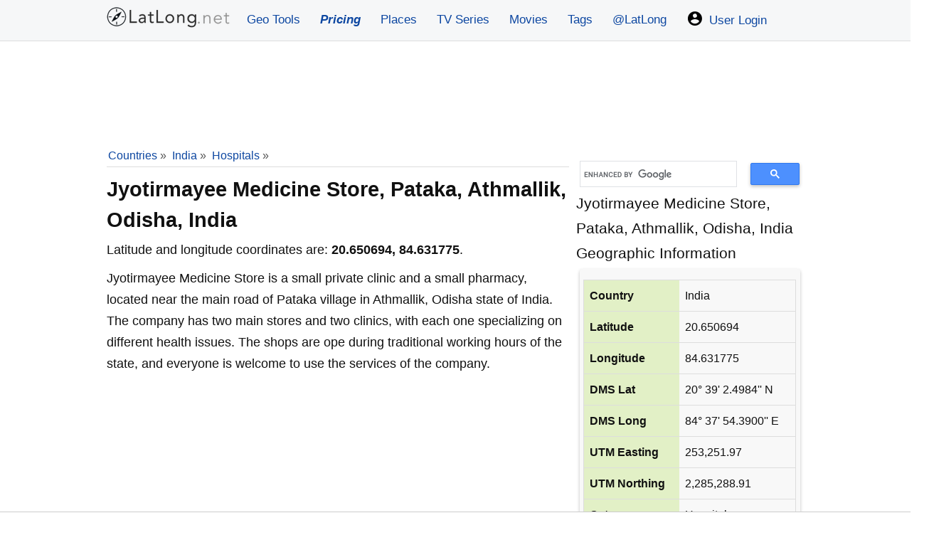

--- FILE ---
content_type: text/html; charset=UTF-8
request_url: https://www.latlong.net/place/jyotirmayee-medicine-store-pataka-athmallik-odisha-india-20910.html
body_size: 12737
content:
<!doctype html>
<html lang="en">
<head>
<meta charset="utf-8">
<meta name="viewport" content="width=device-width, initial-scale=1.0">
<meta name="google-site-verification" content="vZm0ZMT-vb8aUejnNpsfLSZLYrizCqzwdIISmcwN9Y4">

    <link rel="icon" type="image/png" href="/favicon.png">
<style>*{box-sizing:border-box;margin:0;padding:0}.green-text{color:#2a580a}.grecaptcha-badge{visibility:hidden}.icons{width:24px;height:24px;margin-right:3px;vertical-align:text-bottom}.h326{min-height:326px}.greenbg{background-color:#e5f1d7 !important}html{font-size:16px;font-family:-apple-system, BlinkMacSystemFont, "Segoe UI", Roboto, "Helvetica Neue", sans-serif;-ms-text-size-adjust:100%;-webkit-text-size-adjust:100%;overflow-y:scroll}body{line-height:1.7;font-size:18px;-webkit-font-smoothing:antialiased;font-weight:400;background-color:#fff;color:#111}article,header,aside,main,footer,label,header svg{display:block}#loading{display:none;background-color:#fff;color:#777;padding:10px;font-style:italic}.pad5{padding:5px 0px}.padding10{padding:10px}.pad0{padding:0 5px !important}.locationdiv small{color:#555}.locationdiv img,.resimg{max-width:100%}a{background-color:transparent;color:#0d47a1;text-decoration:none}.greytxt{color:#333}a:active,a:hover{outline:0;color:#111}img{border:0}pre{overflow:auto;font-family:monospace,monospace;padding:10px;font-size:1em;border:1px solid #eee;background-color:#fafafa}label{margin-bottom:.1em}fieldset,legend{border:0}input,select,textarea{color:inherit;font:inherit;padding:.5em;margin:0 5px 5px 0;border:1px solid #ccc;display:inline-block;font-size:100%;line-height:normal;max-width:100%}.margina{margin:10px auto}select{text-transform:none;background-color:#fff;display:inline-block;font-size:100%;height:2.5em}.button:hover{color:#fff;}button,.button{overflow:visible;font:inherit;text-transform:none;box-shadow:0 2px 5px rgba(0, 0, 0, .25);border-radius:5px;letter-spacing:1px;border:0;line-height:normal;white-space:nowrap;padding:.5em;color:#fff;background-color:#0c58a9;display:inline-block;font-size:100%;text-align:center;font-weight:600}.button:focus,.button:hover{opacity:.9}button,html input[type="button"],input[type="submit"]{cursor:pointer}input[type="number"]::-webkit-inner-spin-button,input[type="number"]::-webkit-outer-spin-button{height:auto}textarea{overflow:auto}.fixedad{margin:10px 0}.stickyunit{position:fixed;top:0;left:0;z-index:1;margin:0 auto;width:100%;height:120px;background-color:#f4f4f4;border-bottom:1px solid #999}.centersticky{width:728px;margin:10px auto 20px}.stickybottom{margin-top:180px}.nostickybottom{margin-top:10px}table{min-width:100%;border-collapse:collapse;border-spacing:0;border:1px solid #ddd;margin:1em 0}td,th{padding:8px;text-align:left}td{;word-break:break-all}th{background-color:#e2f0c6}tr{border-bottom:1px solid #ddd}tr:hover{background-color:#eee !important}tr:nth-child(odd){background-color:#f8f8f8}h1,h2,h3,h4,h5,h6,.locationdiv{line-height:1.5;margin:10px 0 5px 0}h1{font-size:1.6em}h2{font-size:1.5em}h3{font-size:1.4em}h4{font-size:1.3em}h5{font-size:1.2em}h6{font-size:1.1em}p{margin:5px 0 10px 0}ul{padding-left:20px;list-style-type:square}ul li{line-height:1.7em}.row:after{content:"";clear:both;display:block}[class*=col-]{padding:1px;float:left;width:100%}header .row,main,.topnav{max-width:1000px;margin:0 auto}header{z-index:1;background-color:#F6F7F8;border-bottom:1px solid #ddd;;margin-bottom:1px}main{padding:5px;min-height:420px;word-wrap:break-word;min-height:520px}footer{font-size:90%;padding:20px 0 100px 0;margin:50px 0 0 0;background-color:#eee;text-align:center;color:#111}footer ul{padding-left:0}.center{text-align:center}.noblock{display:inline-block}.rounded{border-radius:4px}.admr{margin:1px 0}.margin10{margin:10px 0}.full-width{width:100%}.width70{width:70%}.border{border:1px solid #ddd}.rightcol{font-size:90%;margin:5px;padding:5px;background-color:#f8f8f8;}.bordertb{padding:5px 0;border-top:1px dotted #bbb;border-bottom:1px dotted #bbb}.bgrs,.form{background-color:#f8f8f8;padding:5px}.bgw{background-color:#fff}.block{max-height:320px;margin:0 auto;display:block}.locationdiv{background-color:#fff;box-shadow:0 4px 6px rgba(0,0,0,.25);text-align:center;padding:10px;border-radius:5px}.locationdiv:hover{box-shadow:0 6px 12px rgba(0,0,0,.25)}.locationdiv a{text-overflow:ellipsis;white-space:nowrap;overflow:hidden;max-width:290px;display:inline-block}.col-3 .locationdiv a{max-width:215px}.bg-gray{background-color:#f8f8f8}.shadow{box-shadow:0 2px 4px rgba(0,0,0,.25)}.margin38{margin-top:39px}.margin20{margin:20px 0}.margin20d{margin:0}.topad{margin:15px auto 1px auto;text-align:center}.margin10a{display:block;margin:10px auto}time,ul .date{color:#555;font-size:85%;display:block}.social{margin:5px 0}.share-on-twitter{background:#41b7d8}.share-on-facebook{background:#3b5997}.share-on-googleplus{background:#d64937}.social a:hover{color:#fff;text-shadow:none}.social .button{padding:4px 10px;line-height:1em}.social .scount{border:1px solid #aaa;margin-right:4px;padding:7px 4px;font-size:85%;background-color:#f5f5f5;color:#555}.list-horizontal,.list-vertical{list-style-type:none}.list-horizontal li{display:inline-block}.list-horizontal li a{padding:2px}footer .list-horizontal li a{padding:15px 5px;line-height:48px}.list-vertical li{width:100%}.list-vertical li a{display:block;padding:4px 0}.list-vertical li a:hover{background-color:#eef1f2}.list-horizontal li a:before{content:"\00bb";padding-right:5px;color:#bbb}nav .list-vertical{display:inline-block;overflow:auto}.breadcrumb{margin-bottom:5px;min-height:27px;font-size:.875em;color:#555;border-bottom:1px solid #ddd}.breadcrumb div{display:inline-block;margin:2px}.toggle{display:none;width:40px;height:40px;cursor:pointer;right:6px;top:12px;position:absolute}.toggle:after{content:'';display:block;width:27px;height:3px;background:#777;margin:5px;box-shadow:0 8px 0 #777,0 16px 0 #777}.cd-top{overflow:hidden;display:inline-block;height:40px;width:40px;position:fixed;bottom:40px;right:10px;z-index:10;font-size:36px;line-height:55px;color:#fff;background-color:rgba(125,125,125,.5);visibility:hidden;opacity:0;border-radius:4px}.cd-top:hover{opacity:1;color:#eee}.cd-is-visible{visibility:visible;opacity:1}@media(min-width:1025px){html{font-size:110%}}@media (min-width: 800px) and (max-width: 1024px){html{font-size:105%}}@media(min-width:800px){.responsive-div{width:48% !important;margin:0 8px 8px 0 !important;display:inline-block;}.col-1{width:8.33%}.col-2{width:16.66%}.col-3{width:25%}.col-4{width:33.33%}.col-5{width:41.66%}.col-6{width:50%}.col-7{width:58.33%}.col-8{width:66.66%}.col-9{width:75%}.col-10{width:83.33%}.col-11{width:91.66%}.col-12{width:100%}.col-7-10{width:70%}.col-3-10{width:30%}form,label{margin:5px 0}.form,button,.button{padding:.5em 1em}main{padding:1px 10px}[class*=col-]{padding:5px}}@media(max-width:799px){html{font-size:105%}.margin38{margin-top:3px;margin-bottom:5px}header [class*=col-]{padding:10px 0 0 0}.m2{width:50%}.m3{width:33%}.stickyunit,.centersticky,.fixedad {display:none}nav{position:fixed;left:0}header{position:fixed;top:0;right:0;left:0;box-shadow:0 4px 10px rgba(0,0,0,.1);}main{margin-top:60px}header img,header svg{margin:0 auto}.toggle{display:block;z-index:1;position:fixed}nav.open{-webkit-transform:translate(146px,0);transform:translate(146px,0)}body.open{overflow:hidden}nav{width:230px;height:100%;top:60px;bottom:0;background-color:#26282b;-webkit-transform:translate(799px,0);transform:translate(799px,0);-webkit-transition:-webkit-transform .3s ease-out;transition:transform .3s ease-out}nav .list-vertical li a{color:#fff}}@media(max-width:599px){html{font-size:100%}.whitebg{padding:5px !important}.margin20d{margin:20px 0}.admr{margin:10px 0}.social{display:block;text-align:center}h1,h2,h3,h4,h5,h6{line-height:1.4;margin:10px 0}h1{font-size:1.4em !important}h2{font-size:1.3em !important;}h3,h4,h5{font-size:1.2em}td,th{padding:4px 3px}.cd-top{right:5px;bottom:5px}.m3{width:100%}#latlongmap{height:320px!important}}@media print{.social,.comments{display:none}}.comments{padding:6px;margin:20px 0;font-size:95%}.comments textarea{width:100%}.commentdiv{overflow:auto;border:1px solid #ddd;background-color:#fafafa;padding:10px;margin:10px 0}.btnreply{font-weight:400;font-size:90%}.replied{margin-left:24px;}.thmbs{width:90px;display:inline-block;float:right;}.btntb:active,.btntb:focus{outline:none;opacity:0.7}.btntb{vertical-align:bottom;border:0;margin:0;padding:5px}.commentdiv .date{color:#555;font-size:85%;float:right}.commentdiv p{border-top:1px dashed #ccc;clear:left}#comments form{margin:25px 5px}.commentauthor{font-weight:600}#tagmessage{visibility:hidden;background-color:khaki;padding:10px;display:inline}.graybox{background-color:#def3c5;border:1px solid #c1d4aa;padding:10px}.titleh3{font-size:1.4em;display:block;border-bottom:1px dashed #999;text-align:center;padding:5px 0;color:#555}.coordinatetxt{display:block;font-size:24px;font-weight:300;line-height:30px!important;margin:5px 0;text-align:center}.boxh5,.topnav a{text-align:center}label{color:#555;font-size:16px}.message{padding:10px;margin:10px 0;border-radius:4px}.success{background-color:#d3f3af;color:#000}.error{background-color:#D32F2F;color:#fff}.info{background-color:#fff176;color:#000}.whitebg{background-color:#fff;padding:15px;box-shadow:0 3px 10px rgba(0,0,0,.1)}.minh360{min-height:360px}.minh260{min-height:260px}.boxh5{font-size:1.1em;font-weight:400;background-color:#555;margin:-15px -15px 15px;padding:10px;color:#fff}.topnav a{padding:14px;font-size:17px}.topnav .logolink{padding:8px !important}.topnav{overflow:hidden}.topnav a{float:left;display:block;text-decoration:none}.topnav .icon{display:none}input:-moz-read-only{background-color:#f4f4f4}input:read-only{background-color:#f4f4f4}.mt30{margin-top:30px}@media screen and (max-width:799px){.dropdown .dropbtn,.topnav a:not(:first-child){display:none}.topnav a.icon{float:right;display:block;padding:14px 16px !important}.topnav.responsive{position:relative}.topnav.responsive a.icon{position:absolute;right:0;top:0}.topnav .logolink{padding:6px;}.topnav.responsive a{float:none;display:block;text-align:left;padding:6px 6px 6px 18px}.topnav.responsive .dropdown{float:none}.topnav.responsive .dropdown-content{position:relative}.topnav.responsive .dropdown .dropbtn{display:block;width:100%;text-align:left}}.nobg{background-color:inherit;box-shadow:none}</style>
<style>
    #loadingModal,.box,.tag{background:#fff}#latlongmap{z-index:0}.bigfont{font-size:1.2rem;display:block}.font9{font-size:.9125rem}.ml23{margin-left:23px}main li a{padding:12px 5px;line-height:36px}.stickyAdMobile{position:sticky;bottom:0;left:0;right:0}.box{padding:10px 20px;border:1px solid #eee;margin:8px auto}.btnGrey,.tag{font-size:.875rem;margin-bottom:4px}.box:hover{border-color:#ccc}.responsive-div{width:100%;box-sizing:border-box}.box .title{font-size:1.125rem;color:#222;margin-bottom:10px}.box .icon{margin-right:5px;font-size:1.125em}.box .latlong{color:#555;line-height:1.6;font-size:.95rem}.tag-container{display:flex;flex-wrap:wrap;gap:10px;justify-content:start;padding:10px 0}.tag{display:inline-block;padding:8px 14px;border-radius:10px;color:#0454ad;text-decoration:none;border:1px solid #ddd;box-shadow:0 1px 2px rgba(0,0,0,.05);transition:.2s}.tag:hover{background:#0454ad;color:#fff;border-color:#0454ad;transform:translateY(-2px)}.tag small{color:#888;margin-left:6px;font-size:12px}.tag:hover small{color:#e0e0e0}.gsc-search-box table{margin:3px 0}.gsc-search-box table,.gsc-search-box tr{border:0}.gsc-search-box tr:nth-child(odd){background-color:#fff!important}.cse .gsc-search-button-v2,.gsc-search-button-v2{padding:8px 27px!important}table.gsc-search-box td{padding:1px 5px}table.gsc-search-box{margin-top:21px}.locationdiv img{max-height:177px;min-height:177px}.divContent iframe{width:100%;min-height:420px}#loadingOverlay{display:none;position:fixed;top:0;left:0;width:100%;height:100%;background:rgba(0,0,0,.2);z-index:9990}#loadingModal{display:none;position:fixed;top:40%;left:50%;transform:translate(-50%,-50%);padding:20px 25px;border-radius:8px;box-shadow:0 0 12px rgba(0,0,0,.3);z-index:9999;font-size:16px;font-weight:700;color:#333}.btnGrey{background-color:#555;font-weight:400}@media screen and (min-width:1000px) and (max-width:1330px){main{margin:0 0 10px 162px}}.container{display:flex;justify-content:center;align-items:flex-start;width:100%;min-width:320px;max-width:1280px;margin-left:auto;margin-right:auto}.main{min-width:100%;width:100%;padding:10px;background-color:#fff}.stickyAdDiv{margin-left:-160px;margin-right:1px}.stickyAdDivRight{margin-right:-160px;margin-left:1px}.stickyAdDiv,.stickyAdDivRight{display:none;justify-content:flex-end;min-width:160px;min-height:600px;height:auto;top:75px;position:sticky}@media (min-width:1615px){.container{max-width:1280px}}@media (min-width:1024px){.container{max-width:1010px}}@media (min-width:1377px){.container{max-width:1010px}}@media (min-width:1130px){.stickyAdDiv,.stickyAdDivRight{display:flex!important}}@media (max-width:800px){header,nav{position:fixed!important;right:0}.main{margin-top:60px}table.gsc-search-box{margin-top:3px}.divContent iframe{width:100%;min-height:300px}}
    #latlong-adblock-popup {
        position: fixed;
        top: 0;
        left: 0;
        width: 100%;
        height: 100%;
        background: rgba(0,0,0,0.65);
        display: none;
        align-items: center;
        justify-content: center;
        z-index: 999999;
    }

    #latlong-adblock-popup .inner {
        background: #fff;
        max-width: 380px;
        width: 90%;
        padding: 22px;
        border-radius: 10px;
        font-family: Arial, sans-serif;
        text-align: center;
        box-shadow: 0 10px 25px rgba(0,0,0,0.25);
    }

    #latlong-adblock-popup h2 {
        margin-bottom: 12px;
        font-size: 20px;
    }

    #latlong-adblock-popup p {
        font-size: 15px;
        line-height: 1.4;
        margin-bottom: 20px;
    }
</style>
<link rel="icon" sizes="192x192" href="https://www.latlong.net/icon.png">
<link rel="apple-touch-icon" href="https://www.latlong.net/apple-touch-icon-152x152.png" sizes="152x152">


    <link rel="preconnect" href="https://cdn.adapex.io">
    <link rel="dns-prefetch" href="https://cdn.adapex.io">
<!--   <script src="https://cdn.adapex.io/hb/aaw.llg2.js" async></script>-->
    <script src="https://cdn.adapex.io/hb/aaw.llg3.js" async></script>


    <link rel="preconnect" href="https://www.googletagmanager.com">
    <link rel="dns-prefetch" href="https://www.googletagmanager.com">

    <!-- Global site tag (gtag.js) - Google Analytics -->
    <script async src="https://www.googletagmanager.com/gtag/js?id=UA-159581532-5"></script>
    <script>
        window.dataLayer = window.dataLayer || [];
        function gtag(){dataLayer.push(arguments);}
        gtag('js', new Date());
        gtag('config', 'UA-159581532-5');
    </script>

    <!--    <script async src="https://securepubads.g.doubleclick.net/tag/js/gpt.js"></script>-->
<!--    <script>-->
<!--        window.googletag = window.googletag || { cmd: [] };-->
<!--        googletag.cmd.push(function() {-->
<!--            var slot = googletag.defineOutOfPageSlot(-->
<!--                "/22247219933/LLG_Vignette",-->
<!--                googletag.enums.OutOfPageFormat.INTERSTITIAL);-->
<!--            if (slot) slot.addService(googletag.pubads());-->
<!--            googletag.enableServices();-->
<!--            googletag.display(slot);-->
<!--        });-->
<!--    </script>-->
<title>Where is Jyotirmayee Medicine Store, Pataka, Athmallik, Odisha, India on Map Lat Long Coordinates</title>
<meta name="description" content="Where is Jyotirmayee Medicine Store, Pataka, Athmallik, Odisha, India on map with latitude and longitude gps coordinates are given in both decimal degrees and DMS format, see where Jyotirmayee Medicine Store, Pataka, Athmallik, Odisha, India is located on the map." />
<link rel="canonical" href="https://www.latlong.net/place/jyotirmayee-medicine-store-pataka-athmallik-odisha-india-20910.html" />
<link rel="alternate" type="application/rss+xml" title="Lat Long Places Feed" href="http://feeds.feedburner.com/LatLong" />
<link rel="stylesheet" href="https://unpkg.com/leaflet@1.3.3/dist/leaflet.css"
  integrity="sha512-Rksm5RenBEKSKFjgI3a41vrjkw4EVPlJ3+OiI65vTjIdo9brlAacEuKOiQ5OFh7cOI1bkDwLqdLw3Zg0cRJAAQ=="
  crossorigin=""/>
</head>
<body>
<header>
    <div class="topnav" id="myTopnav">
  <a href="/" title="Lat Long Finder" class="logolink"><img src="/logo1x.png" srcset="/logo1x.png 1x,/logo2x.png 2x" loading="lazy" alt="LatLong Logo" width="177" height="32"></a>
  <a href="/geo-tools" title="Geographic Tools">Geo Tools</a>
  <a href="/products" title="Pricing of our products"><span style="font-weight:bold;font-style:italic;">Pricing</span></a>
<a href="/latest-places.html" title="Latest Places">Places</a>
   <a href="/tv-series-locations" title="TV Series Locations">TV Series</a>
  <a href="/movies-locations" title="Movies Locations">Movies</a>
  <a href="/tags" title="Location Tags">Tags</a>
 <a href="https://x.com/latlong_net" title="LatLong on X.com" target="_blank">@LatLong</a>
 <a href="/user/login"><img src="/img/user.png" srcset="/img/user.png 1x,/img/user2x.png 2x" width="24" height="24" alt="My Account" class="icons" /> User Login</a>  <a href="#" class="icon" title="Dropdown menu" onclick="dropMenu();">&#9776;</a>
</div>
</header>
<div class="container">
    <div class="stickyAdDiv">
    <div data-aaad='true' data-aa-adunit='/22247219933/LLG_160v_Sticky'></div>
</div>

<div class="main">
<div class="center" style="height:120px;max-height:120px;margin:5px 0;">
    <div data-aaad='true' data-aa-adunit='/22247219933/LLG_728v_1'></div>
    <div data-aaad='true' data-aa-adunit='/22247219933/LLG_Mob_300v_1'></div>
</div>
<div class="row">
<div class="col-8">
<script type="application/ld+json">
{
  "@context": "https://schema.org",
  "@type": "BreadcrumbList",
  
  "itemListElement": [
  {
    "@type": "ListItem",
    "position": 1,
    "name": "Home",
    "item": "https://www.latlong.net/"
  },{
    "@type": "ListItem",
    "position": 2,
    "name": "Countries",
    "item": "https://www.latlong.net/countries.html"
  }
 ,{
    "@type": "ListItem",
    "position": 3,
    "name": "India",
    "item": "https://www.latlong.net/country/india-102.html"},{
    "@type": "ListItem",
    "position": 4,
    "name": "Hospitals",
    "item": "https://www.latlong.net/category/hospitals-102-26.html"}  ]
}
</script>
    
<div class="breadcrumb">
<div><a href="/countries.html">Countries</a> &raquo;</div> <div><a href="/country/india-102.html">India</a> &raquo;</div> <div>
<a href="/category/hospitals-102-26.html">Hospitals</a> &raquo;</div> </div>
<h1>Jyotirmayee Medicine Store, Pataka, Athmallik, Odisha, India</h1>
<p>Latitude and longitude coordinates are: <strong>20.650694, 84.631775</strong>.</p>
<div class="divContent"><p>Jyotirmayee Medicine Store is a small private clinic and a small pharmacy, located near the main road of Pataka village in Athmallik, Odisha state of India. The company has two main stores and two clinics, with each one specializing on different health issues. The shops are ope during traditional working hours of the state, and everyone is welcome to use the services of the company.</p>
</div><div class="center margin10a" style="min-height:280px;max-width:350px;">
    <div data-aaad='true' data-aa-adunit='/22247219933/LLG_300v_1'></div>
    <div data-aaad='true' data-aa-adunit='/22247219933/LLG_Mob_300v_2'></div>
</div>
<h2>Where is Jyotirmayee Medicine Store, Pataka, Athmallik, Odisha, India on Map?</h2>
<p>Road map of Jyotirmayee Medicine Store, Pataka, Athmallik, Odisha, India shows where the location is placed.</p>
<div id="latlongmap" style="width:100%;height:400px;" class="shadow"></div>
<h2>Satellite Map of Jyotirmayee Medicine Store, Pataka, Athmallik, Odisha, India</h2>
    <div id="mapSatellite"></div>

<div class="social">
<a href="https://www.facebook.com/sharer/sharer.php?u=https%3A%2F%2Fwww.latlong.net%2Fplace%2Fjyotirmayee-medicine-store-pataka-athmallik-odisha-india-20910.html" rel="noopener" target="_blank" class="button share-on-facebook" title="Share on Facebook">
<svg fill="#ffffff" height="24" viewBox="0 0 32 32" width="24" xmlns="http://www.w3.org/2000/svg"><path d="M18,32V18h6l1-6h-7V9c0-2,1.002-3,3-3h3V0c-1,0-3.24,0-5,0c-5,0-7,3-7,8v4H6v6h6v14H18z" /></svg></a>
<a href="https://twitter.com/intent/tweet?url=https%3A%2F%2Fwww.latlong.net%2Fplace%2Fjyotirmayee-medicine-store-pataka-athmallik-odisha-india-20910.html&amp;via=latlong_net" rel="noopener" target="_blank" class="button share-on-twitter" title="Tweet this">
<svg class="twitter" fill="#ffffff" height="24" viewBox="0 0 512 512" width="24" xmlns="http://www.w3.org/2000/svg"><path d="M492,109.5c-17.4,7.7-36,12.9-55.6,15.3c20-12,35.4-31,42.6-53.6c-18.7,11.1-39.4,19.2-61.5,23.5  C399.8,75.8,374.6,64,346.8,64c-53.5,0-96.8,43.4-96.8,96.9c0,7.6,0.8,15,2.5,22.1C172,179,100.6,140.4,52.9,81.7  c-8.3,14.3-13.1,31-13.1,48.7c0,33.6,17.1,63.3,43.1,80.7C67,210.7,52,206.3,39,199c0,0.4,0,0.8,0,1.2c0,47,33.4,86.1,77.7,95  c-8.1,2.2-16.7,3.4-25.5,3.4c-6.2,0-12.3-0.6-18.2-1.8c12.3,38.5,48.1,66.5,90.5,67.3c-33.1,26-74.9,41.5-120.3,41.5  c-7.8,0-15.5-0.5-23.1-1.4C62.9,432,113.8,448,168.4,448C346.6,448,444,300.3,444,172.2c0-4.2-0.1-8.4-0.3-12.5  C462.6,146,479,128.9,492,109.5z"></path></svg>
</a>
</div><h3>Jyotirmayee Medicine Store, Pataka, Athmallik, Odisha, India Lat Long Coordinates Info</h3>
<p>The latitude of Jyotirmayee Medicine Store, Pataka, Athmallik, Odisha, India is <strong>20.650694</strong>,
and the longitude is <strong>84.631775</strong>.
<strong>Jyotirmayee Medicine Store, Pataka, Athmallik, Odisha, India</strong> is located at <em>India</em> country in the <em>Hospitals</em> place category with the gps coordinates of 20° 39' 2.4984'' N and 84° 37' 54.3900'' E.</p>
</div>
<div class="col-4">
<script async src='https://cse.google.com/cse.js?cx=partner-pub-1669785826962003:rppuucliysy'></script>
<div class="gcse-searchbox-only"></div>
<span class="bigfont">Jyotirmayee Medicine Store, Pataka, Athmallik, Odisha, India Geographic Information</span>
<div class="rightcol shadow rounded">
<table class="margina">
<tr><th>Country</th><td>India</td></tr>
<tr><th>Latitude</th><td>20.650694</td></tr>
<tr><th>Longitude</th><td>84.631775</td></tr>
<tr><th>DMS Lat</th><td>20° 39' 2.4984'' N</td></tr>
<tr><th>DMS Long</th><td>84° 37' 54.3900'' E</td></tr>
<tr><th>UTM Easting</th><td>253,251.97</td></tr>
<tr><th>UTM Northing</th><td>2,285,288.91</td></tr>
<tr><th>Category</th><td>Hospitals</td></tr>
<tr><th>Country Code</th><td>IN</td></tr>
<tr><th>Zoom Level</th><td>16</td></tr>
</table>
<p>Coordinates of <strong>Jyotirmayee Medicine Store, Pataka, Athmallik, Odisha, India</strong> is given above in both decimal degrees and
DMS (degrees, minutes and seconds) format. The country code given is in the ISO2 format.</p>
<hr />
<h4>Similar Places</h4>
<ul><li><a href="/place/srinivas-priya-hospital-pvt-ltd-patel-road-perambur-chennai-india-19594.html" title="Srinivas Priya Hospital Pvt Ltd, Patel Road, Perambur, Chennai, India" >Srinivas Priya Hospital Pvt Ltd, Patel Road, Perambur, Chennai, India</a></li><li><a href="/place/mukta-dental-clinic-shahid-bhagat-singh-nagar-rajasthan-india-12754.html" title="Mukta Dental Clinic, Shahid Bhagat Singh Nagar, Rajasthan, India" >Mukta Dental Clinic, Shahid Bhagat Singh Nagar, Rajasthan, India</a></li><li><a href="/place/asilo-hospital-mapusa-goa-india-22490.html" title="Asilo Hospital, Mapusa, Goa, India" >Asilo Hospital, Mapusa, Goa, India</a></li><li><a href="/place/nityanand-hospital-katraj-pune-maharashtra-india-13947.html" title="Nityanand Hospital, Katraj, Pune, Maharashtra, India" >Nityanand Hospital, Katraj, Pune, Maharashtra, India</a></li><li><a href="/place/hojai-civil-hospital-hojai-assam-india-13900.html" title="Hojai Civil Hospital, Hojai, Assam, India" >Hojai Civil Hospital, Hojai, Assam, India</a></li></ul>
</div>

</div></div>
    
<div class="row margin10 center" style="min-height:250px">
    <div class="col-6 center">
        <div data-aaad='true' data-aa-adunit='/22247219933/LLG_mid-page_300x250_left'></div>
    </div>
    <div class="col-6 center">
        <div data-aaad='true' data-aa-adunit='/22247219933/LLG_mid-page_300x250_right'></div>
    </div>
</div>
<h5>Hospitals in India</h5>
<p>Also check out these related Hospitals.</p>
<ul>
<li><a href="/place/guru-kirpa-best-rehab-center-in-punjab-32333.html" title="Guru Kirpa, Best Rehab Center in Punjab" >Guru Kirpa, Best Rehab Center in Punjab</a> (31.096134, 75.778770)</li><li><a href="/place/ruby-hall-clinic-wanowrie-maharashtra-india-28694.html" title="Ruby Hall Clinic Wanowrie, Maharashtra, India" >Ruby Hall Clinic Wanowrie, Maharashtra, India</a> (18.485870, 73.905853)</li><li><a href="/place/fortis-memorial-research-institute-gurgaon-india-27382.html" title="Fortis Memorial Research Institute, Gurgaon, India" >Fortis Memorial Research Institute, Gurgaon, India</a> (28.456789, 77.072472)</li><li><a href="/place/ahmedabad-civil-hospital-ahmedabad-gujarat-india-27347.html" title="Ahmedabad Civil Hospital, Ahmedabad, Gujarat, India" >Ahmedabad Civil Hospital, Ahmedabad, Gujarat, India</a> (23.053967, 72.603844)</li><li><a href="/place/aakrithi-hospital-vijayawada-andhra-pradesh-india-26041.html" title="Aakrithi Hospital, Vijayawada, Andhra Pradesh, India" >Aakrithi Hospital, Vijayawada, Andhra Pradesh, India</a> (16.511965, 80.633163)</li><li><a href="/place/voc-port-trust-hospital-muttayyapuram-tamil-nadu-india-25928.html" title="VOC Port Trust Hospital, Muttayyapuram, Tamil Nadu , India" >VOC Port Trust Hospital, Muttayyapuram, Tamil Nadu , India</a> (8.749402, 78.168137)</li><li><a href="/place/vihar-hospital-anand-gujarat-india-25822.html" title="Vihar Hospital, Anand, Gujarat, India" >Vihar Hospital, Anand, Gujarat, India</a> (22.554609, 72.967361)</li><li><a href="/place/advanced-centre-for-eyes-kitchlu-nagar-ludhiana-punjab-india-25821.html" title="Advanced Centre for Eyes, Kitchlu Nagar, Ludhiana, Punjab, India" >Advanced Centre for Eyes, Kitchlu Nagar, Ludhiana, Punjab, India</a> (30.912411, 75.819412)</li><li><a href="/place/delhi-heart-hospital-jagriti-enclave-anand-vihar-delhi-india-25398.html" title="Delhi Heart Hospital, Jagriti Enclave, Anand Vihar, Delhi, India" >Delhi Heart Hospital, Jagriti Enclave, Anand Vihar, Delhi, India</a> (28.653229, 77.308601)</li><li><a href="/place/nighasan-hospital-nighasan-uttar-pradesh-india-25384.html" title="Nighasan Hospital, Nighasan, Uttar Pradesh, India" >Nighasan Hospital, Nighasan, Uttar Pradesh, India</a> (28.231674, 80.862534)</li></ul>
<div class="comments">
            <form id="frmcomment" class="form rounded shadow margin20">
            <fieldset>
                <legend>Share Your Comment</legend>
                <label for="commentname">Name (optional)</label>
                <input id="commentname" name="commentname" type="text" placeholder="Your name" />
                <label for="commenttext">Comment</label>
                <textarea id="commenttext" name="commenttext" rows="3" cols="24" required></textarea>
                <input type="hidden" name="yid" value="place-20910" />
                <input type="hidden" name="usid" id="usid" value="0" />
                <button type="submit" class="button" id="sendcomment">Send</button>
                <div id="tagmessage"></div>
            </fieldset>
        </form>

        <p>No comments written yet.</p>    </div>
</div>

<div class="stickyAdDivRight">
    <div data-aaad='true' data-aa-adunit='/22247219933/LLG_160v_Sticky_right'></div>
</div>
</div>

<footer>
<p>&copy; 2012-2026 <a href="https://www.latlong.net/" title="Latitude and Longitude Finder">www.LatLong.net</a></p>
<ul class="list-horizontal">
<li><a href="/faq" title="Frequently Asked Questions">Frequently Asked Questions</a></li>
<li><a href="/privacy.php" title="Privacy Policy and Cookies">Privacy Policy</a></li>
<li><a href="/terms-of-use" title="Terms and Conditions">Terms and Conditions</a></li>
<li><a href="/refund-policy" title="Refund Policy">Refund Policy</a></li>
<li><a href="/contact.php" title="Contact Us">Contact Us</a></li>
<li><a href="https://x.com/latlong_net" title="LatLong on X" target="_blank">LatLong.net on X</a></li>
<li><a href="https://feeds.feedburner.com/LatLong" title="LatLong RSS" target="_blank">RSS</a></li>
</ul>
<p>We do not guarantee the accuracy of the given coordinates of the places in our database. Please use Latlong.net at your own risk.</p>
</footer>

<div class="stickyAdMobile" style="text-align:center;background-color:#fff;max-height:120px !important;border-top:1px solid #ccc;">
    <div data-aaad='true' data-aa-adunit='/22247219933/LLG_Mob_300v_sticky'></div>
</div>
 <div data-aaad='true' data-aa-adunit='/22247219933/LLG_Desktop_Anchor'></div><div id="latlong-adblock-popup">
    <div class="inner">
        <h2>Please Disable Your AdBlocker</h2>
        <p>We noticed you're using an ad blocker.
            To keep <strong>LatLong.net</strong> free and improving,
            please whitelist our site on your AdBlocker.</p>
        <button onclick="document.getElementById('latlong-adblock-popup').style.display='none'">
            Close
        </button>
    </div>
</div>
<script type="application/ld+json">{"@context":"http://schema.org","@type":"WebSite","name":"Lat Long Finder","alternateName":"Latitude and Longitude Finder","url":"https://www.latlong.net/","sameAs":["https://twitter.com/latlong_net"]}</script>
<script>
        // function showAdblockPopup() {
    //     console.log("show popup");
    //     const grayboxes = document.querySelectorAll(".graybox");
    //     grayboxes.forEach(function (box) {
    //         const inputs = box.querySelectorAll("input, select, textarea, button");
    //         inputs.forEach(function (el) {
    //             el.disabled = true;
    //         });
    //         const note = document.createElement("div");
    //         note.textContent = "Please disable Adblock";
    //         note.style.fontSize = "18px";
    //         note.style.textAlign = "center";
    //         note.style.fontStyle = "italic";
    //         note.style.color = "#cd004b";
    //         note.style.fontWeight = "bold";
    //         box.prepend(note);
    //     });
    //     const grayButtons = document.querySelectorAll(".graybox button");
    //     grayButtons.forEach(btn => { btn.textContent = "Disable Adblock!";});
    //     //document.getElementById("latlong-adblock-popup").style.display = "flex";
    // }
    // function detectAdblock() {
    //     const test = document.createElement('script');
    //     test.src = "https://pagead2.googlesyndication.com/pagead/js/adsbygoogle.js";
    //     test.onerror = () => showAdblockPopup();
    //     document.body.appendChild(test);
    //     console.log("no popup");
    // }
    // document.addEventListener("DOMContentLoaded", detectAdblock);

    var yid ='place-20910';
function pscm(e){e.preventDefault&&e.preventDefault();var t=document.getElementById("commentname").value,n=document.getElementById("commenttext").value,m=new XMLHttpRequest,a="commentname="+encodeURIComponent(t)+"&yid="+encodeURIComponent(yid)+"&usid="+encodeURIComponent(document.getElementById("usid").value)+"&commenttext="+encodeURIComponent(n);return m.open("POST","/_addcomment.php",!0),m.setRequestHeader("Content-type","application/x-www-form-urlencoded"),m.onreadystatechange=function(){4===m.readyState&&200===m.status?(document.getElementById("tagmessage").innerHTML="Your comment saved successfully and will publish after approval.",document.getElementById("commentname").value="",document.getElementById("commenttext").value=""):document.getElementById("tagmessage").innerHTML="There was an error, please try again later.",document.getElementById("tagmessage").style.visibility="visible"},m.send(a),!1}var frmcomment=document.getElementById("frmcomment");frmcomment.attachEvent?frmcomment.attachEvent("submit",pscm):frmcomment.addEventListener("submit",pscm);
var clsn = document.getElementsByClassName("btnreply");
var crep = function() { document.getElementById("usid").value = this.getAttribute("data-id");
var fragment = document.createDocumentFragment();
fragment.appendChild(document.getElementById('frmcomment'));
document.getElementById('reply'+this.getAttribute("data-id")).appendChild(fragment);
};
for (var i = 0; i < clsn.length; i++) { clsn[i].addEventListener('click', crep, false);}

var ytup = document.getElementsByClassName("btntb");
for (var i = 0; i < ytup.length; i++) { ytup[i].addEventListener('click', yoy, false);}


function yoy() {
  var xhttp;
  var pidd = this.getAttribute("data-id");
  if (window.XMLHttpRequest) {
    xhttp = new XMLHttpRequest();
  } else {
    xhttp = new ActiveXObject("Microsoft.XMLHTTP");
  }
  xhttp.onreadystatechange = function() {
    if (this.readyState == 4 && this.status === 200) {
        if(this.responseText !== "") {
      document.getElementById("points"+pidd).innerHTML=this.responseText;
        }
    }
  };
  var a="?yid="+encodeURIComponent(this.getAttribute("data-id"))+"&pn="+encodeURIComponent(this.getAttribute("data-pn"));
  
  xhttp.open("GET", "/_crt"+a, true);
  xhttp.send();
}

</script>
<script>

function dropMenu() {
  var x = document.getElementById("myTopnav");
  if (x.className === "topnav") {
    x.className += " responsive";
  } else {
    x.className = "topnav";
  }
}
</script>
<script type="application/ld+json">{"@context":"http://schema.org","@type":"Place","geo":{"@type":"GeoCoordinates","latitude":"20.650694","longitude":"84.631775"},"name":"Jyotirmayee Medicine Store, Pataka, Athmallik, Odisha, India"}</script>

<script src="https://unpkg.com/leaflet@1.3.3/dist/leaflet.js"
  integrity="sha512-tAGcCfR4Sc5ZP5ZoVz0quoZDYX5aCtEm/eu1KhSLj2c9eFrylXZknQYmxUssFaVJKvvc0dJQixhGjG2yXWiV9Q=="
  crossorigin="" async></script>
<script>
    
    window.onload = pre_loader;

    function pre_loader() {

        let mymap = L.map('latlongmap');
        let mmr = L.marker([20.650694,84.631775]);
        mmr.bindPopup('Jyotirmayee Medicine Store Pataka Athmallik Odisha India');
        mmr.addTo(mymap);

        let osm = L.tileLayer("https://{s}.tile.openstreetmap.org/{z}/{x}/{y}.png", {attribution: '© <a href="https://www.openstreetmap.org/copyright" target="_blank">OpenStreetMap</a>'}).addTo(mymap);
        let esriSat = L.tileLayer("https://server.arcgisonline.com/ArcGIS/rest/services/World_Imagery/MapServer/tile/{z}/{y}/{x}", { attribution: '© Tiles © <a href="https://www.esri.com/" target="_blank">Esri</a>' });

        L.control.layers({ "OSM Streets": osm, "ESRI Satellite": esriSat }).addTo(mymap);

        mymap.setView([20.650694,84.631775],12);


        document.getElementById('mapSatellite').innerHTML =
            '<iframe width="720" height="450" style="border:0;width:100%" class="shadow" title="Jyotirmayee Medicine Store Pataka Athmallik Odisha India"' +
            " src=\"https://www.google.com/maps/embed/v1/view?key=AIzaSyALrSTy6NpqdhIOUs3IQMfvjh71td2suzY&maptype=satellite&center=20.650694,84.631775&zoom=16\" allowfullscreen></iframe>";
    }

</script>
</body>
</html>